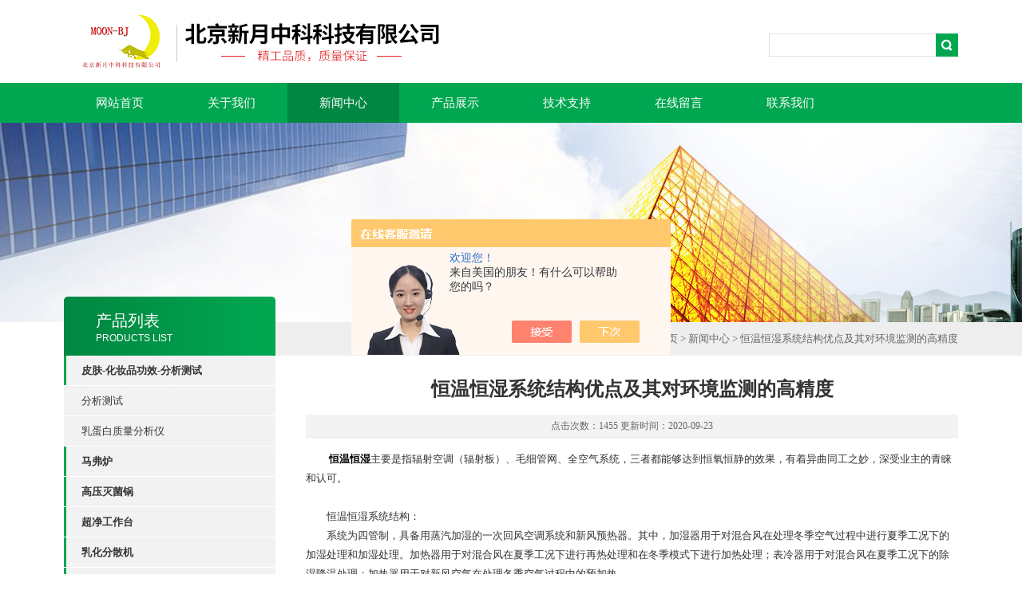

--- FILE ---
content_type: text/html; charset=utf-8
request_url: http://www.xinyue-zhongke.com/News-1288806.html
body_size: 5156
content:
<!DOCTYPE html PUBLIC "-//W3C//DTD XHTML 1.0 Transitional//EN" "http://www.w3.org/TR/xhtml1/DTD/xhtml1-transitional.dtd">
<html xmlns="http://www.w3.org/1999/xhtml">
<head>
<meta http-equiv="X-UA-Compatible" content="IE=9; IE=8; IE=7; IE=EDGE" />
<meta http-equiv="Content-Type" content="text/html; charset=utf-8" />
<title>恒温恒湿系统结构优点及其对环境监测的高精度-北京新月中科科技有限公司</title>


<link type="text/css" rel="stylesheet" href="/Skins/390088/css/css.css" />
<link type="text/css" rel="stylesheet" href="/Skins/390088/css/inpage.css" />
<script type="text/javascript" src="/Skins/390088/js/jquery.pack.js"></script>
<script>
$(document).ready(function(e) {
   $(".new_nav li").eq(num-1).addClass("cur")
});
</script>
<script>var num=3</script>
<script type="application/ld+json">
{
"@context": "https://ziyuan.baidu.com/contexts/cambrian.jsonld",
"@id": "http://www.xinyue-zhongke.com/News-1288806.html",
"title": "恒温恒湿系统结构优点及其对环境监测的高精度",
"pubDate": "2020-09-23T22:18:51",
"upDate": "2020-09-23T22:18:51"
    }</script>
<script language="javaScript" src="/js/JSChat.js"></script><script language="javaScript">function ChatBoxClickGXH() { DoChatBoxClickGXH('https://chat.chem17.com',392825) }</script><script>!window.jQuery && document.write('<script src="https://public.mtnets.com/Plugins/jQuery/2.2.4/jquery-2.2.4.min.js">'+'</scr'+'ipt>');</script><script type="text/javascript" src="https://chat.chem17.com/chat/KFCenterBox/390088"></script><script type="text/javascript" src="https://chat.chem17.com/chat/KFLeftBox/390088"></script><script>
(function(){
var bp = document.createElement('script');
var curProtocol = window.location.protocol.split(':')[0];
if (curProtocol === 'https') {
bp.src = 'https://zz.bdstatic.com/linksubmit/push.js';
}
else {
bp.src = 'http://push.zhanzhang.baidu.com/push.js';
}
var s = document.getElementsByTagName("script")[0];
s.parentNode.insertBefore(bp, s);
})();
</script>
</head>
<body class="inbody">
<!--header start-->
<div class="header clearfix">
  <div class="logo fl"><a href="/"><img src="/Skins/390088/images/new_logo.gif" alt="北京新月中科科技有限公司"/></a></div>  
  <div class="right_tl fr">
    <ul class="new_tel">
      <li class="new_inp">
        <form name="form1" method="post" action="/products.html" onSubmit="return checkform(form1)">
          <input name="keyword" value=""  type="text"  class="inp_1"/>
          <input name="" type="submit" class="inp_2" value=""/>
        </form>
      </li>
    </ul>
  </div>
</div>
<div class="new_nav">
  <ul>
    <li><a href="/">网站首页</a></li>
    <li><a href="/aboutus.html" rel="nofollow">关于我们</a></li>
    <li><a href="/news.html">新闻中心</a></li>
    <li><a href="/products.html">产品展示</a></li>
    <li><a href="/article.html">技术支持</a></li>
    <li><a href="/order.html" rel="nofollow">在线留言</a></li>
    <li><a href="/contact.html" rel="nofollow">联系我们</a></li>
  </ul>
</div>
<script src="http://www.chem17.com/mystat.aspx?u=moonbj1"></script>
<!--header end-->
<div class="new_ny_banner"></div>
<!--body start-->
<div class="inpage_con">
  <div class="inpgae_left"><p class="inpage_indexnoticetit">产品列表<span>PRODUCTS LIST</span></p>
<div class="inpage_notice">
  <ul>
    
    <li><a href="/ParentList-2210948.html" onmouseover="showsubmenu('皮肤-化妆品功效-分析测试')"><strong>皮肤-化妆品功效-分析测试</strong></a></li>
    <div id="submenu_皮肤-化妆品功效-分析测试" style="display:none">
      
      <li class="new_left_two"><a href="/SonList-2524774.html">分析测试</a></li>
      
      <li class="new_left_two"><a href="/SonList-2296085.html">乳蛋白质量分析仪</a></li>
      
    </div>
    
    <li><a href="/ParentList-1719242.html" onmouseover="showsubmenu('马弗炉')"><strong>马弗炉</strong></a></li>
    <div id="submenu_马弗炉" style="display:none">
      
      <li class="new_left_two"><a href="/SonList-2002932.html">空气循环马弗炉</a></li>
      
      <li class="new_left_two"><a href="/SonList-2002917.html">快烧熔炉</a></li>
      
    </div>
    
    <li><a href="/ParentList-1718030.html" onmouseover="showsubmenu('高压灭菌锅')"><strong>高压灭菌锅</strong></a></li>
    <div id="submenu_高压灭菌锅" style="display:none">
      
      <li class="new_left_two"><a href="/SonList-1718031.html">韩国杰奥特湿热灭菌锅</a></li>
      
    </div>
    
    <li><a href="/ParentList-1718032.html" onmouseover="showsubmenu('超净工作台')"><strong>超净工作台</strong></a></li>
    <div id="submenu_超净工作台" style="display:none">
      
      <li class="new_left_two"><a href="/SonList-1718034.html">杰奥特超净工作台</a></li>
      
      <li class="new_left_two"><a href="/SonList-1718033.html">杰奥特台式洁净台、PCR工作站</a></li>
      
    </div>
    
    <li><a href="/ParentList-1719241.html" onmouseover="showsubmenu('乳化分散机')"><strong>乳化分散机</strong></a></li>
    <div id="submenu_乳化分散机" style="display:none">
      
      <li class="new_left_two"><a href="/SonList-2553192.html">三辊机</a></li>
      
    </div>
    
    <li><a href="/ParentList-1719243.html" onmouseover="showsubmenu('温湿度光照试验箱')"><strong>温湿度光照试验箱</strong></a></li>
    <div id="submenu_温湿度光照试验箱" style="display:none">
      
    </div>
    
    <li><a href="/ParentList-1719244.html" onmouseover="showsubmenu('搅拌震荡摇床')"><strong>搅拌震荡摇床</strong></a></li>
    <div id="submenu_搅拌震荡摇床" style="display:none">
      
    </div>
    
    <li><a href="/ParentList-1719247.html" onmouseover="showsubmenu('干燥、培养、防潮、真空箱')"><strong>干燥、培养、防潮、真空箱</strong></a></li>
    <div id="submenu_干燥、培养、防潮、真空箱" style="display:none">
      
    </div>
    
    <li><a href="/ParentList-1719248.html" onmouseover="showsubmenu('水浴油浴循环控温')"><strong>水浴油浴循环控温</strong></a></li>
    <div id="submenu_水浴油浴循环控温" style="display:none">
      
    </div>
    
    <li><a href="/ParentList-1738115.html" onmouseover="showsubmenu('储藏柜')"><strong>储藏柜</strong></a></li>
    <div id="submenu_储藏柜" style="display:none">
      
    </div>
    
    <li><a href="/ParentList-1738118.html" onmouseover="showsubmenu('量器容器')"><strong>量器容器</strong></a></li>
    <div id="submenu_量器容器" style="display:none">
      
    </div>
    
    <li><a href="/ParentList-1738120.html" onmouseover="showsubmenu('发酵罐')"><strong>发酵罐</strong></a></li>
    <div id="submenu_发酵罐" style="display:none">
      
    </div>
    
    <li><a href="/ParentList-1738208.html" onmouseover="showsubmenu('天平')"><strong>天平</strong></a></li>
    <div id="submenu_天平" style="display:none">
      
    </div>
    
    <li><a href="/ParentList-2088698.html" onmouseover="showsubmenu('液体处理')"><strong>液体处理</strong></a></li>
    <div id="submenu_液体处理" style="display:none">
      
      <li class="new_left_two"><a href="/SonList-2088723.html">瓶口分液</a></li>
      
    </div>
    
    <li><a href="/ParentList-2209978.html" onmouseover="showsubmenu('色差分析检测')"><strong>色差分析检测</strong></a></li>
    <div id="submenu_色差分析检测" style="display:none">
      
    </div>
    
    <li><a href="/ParentList-2314322.html" onmouseover="showsubmenu('包材纸张测试')"><strong>包材纸张测试</strong></a></li>
    <div id="submenu_包材纸张测试" style="display:none">
      
    </div>
    
  </ul>
</div></div>
  <div class="inpage_right">
    <div class="mbx2"><a href="/">首页</a> &gt; <a href="/news.html">新闻中心</a> &gt; 恒温恒湿系统结构优点及其对环境监测的高精度</div>
    <div class="inpage_content">
      <div class="nr_main_box">	 
        <h1 div class="inside_rnewtil">恒温恒湿系统结构优点及其对环境监测的高精度</h></div>
        <div class="inside_rnewtime">点击次数：1455 更新时间：2020-09-23</div>
        <div class="inside_rnewcon">&nbsp;　　<span style="color: rgb(0, 0, 0);"><strong><a href="http://www.xinyue-zhongke.com/Products-30649053.html" target="_blank"><span style="color: rgb(0, 0, 0);">恒温恒湿</span></a></strong></span>主要是指辐射空调（辐射板）、毛细管网、全空气系统，三者都能够达到恒氧恒静的效果，有着异曲同工之妙，深受业主的青睐和认可。<div>&nbsp;</div><div>　　恒温恒湿系统结构：</div><div>　　系统为四管制，具备用蒸汽加湿的一次回风空调系统和新风预热器。其中，加湿器用于对混合风在处理冬季空气过程中进行夏季工况下的加湿处理和加湿处理。加热器用于对混合风在夏季工况下进行再热处理和在冬季模式下进行加热处理；表冷器用于对混合风在夏季工况下的除湿降温处理；加热器用于对新风空气在处理冬季空气过程中的预加热。</div><div>&nbsp;</div><div>　　<strong>恒温恒湿</strong>的优点：</div><div>　　1.温湿度的管控度高，末端控制感应设备每隔10秒会向主控系统反馈一次监测数据，准确度非常高。</div><div>　　2.末端辐射板是定制产品，制作工艺要求严苛，但安装灵活方便，不会出现厚度不一的情况。</div><div>　　3.无论室内外环境如何，皆可开窗通风，适用于对开窗有特殊情结的用户。</div><div>　　4.不会出现结露等情况。</div><div>&nbsp;</div><div>　　对环境监测的高精度：</div><div>　　空调所在的环境对温度和湿度的要求十分严格，尤其是在实验室、医院等高环境中。与此同时，由于这类环境中热源、水源等分布十分复杂，导致环境中的温湿分布并不均衡。因此就需要空调自动控制系统对环境的温湿变化具有较高的敏感度，能够迅速的感知环境中的温湿变化，并较快的做出有效反映，保证环境中的温度和湿度。现在的空调要求一般在温度精度达&plusmn;2℃，湿度精度&plusmn;5%，高精度空调可以温度精度达到&plusmn;0.5℃，湿度精度达到&plusmn;2%。&ensp;&ensp;</div></div>
        <div class="inside_newsthree">
          <p id="newsprev">上一篇：<b class="newsprev"><a href="/News-1297724.html">北京新月中科告诉你乳化均质的优势和功能特性</a></b></p>
		  <p id="newsnext">下一篇：<b class="newsnext"><a href="/News-1281691.html">高低温试验的分为哪几种类型</a></b></p>
		  <span><a href="/news.html">返回列表>></a></span>
        </div>
      </div>
    </div>
  </div>
</div>
<!--body end-->
<!--footer start-->
<div class="footer clearfix">
  <div class="footer_wrapper clearfix">
    <div class="footer_cen fl">
      <span style="font-size:14px; color:#fff;">工作时间</span><br/>
      为了避免不必要的等待，敬请注意我们的工作时间 。以下是我们的正常工作时间，中国大陆法定节假日除外。<br />
      工作时间：周一至周五 9：00-18:00<br />
      周六、周日休息<br />
    </div>
    <div class="footer_cen fl">
      <span style="font-size:14px; color:#fff;">服务保障</span><br/>
     良好的沟通和与客户建立互相信任的关系是提供良好的客户服务的关键。在与客户的沟通中，对客户保持热情和友好的态度是非常重要的。客户需要与我们交流，当客户找到我们时，是希望得到重视，得到帮助和解决问题。
    </div>
    <div class="footer_cen2 fr"><span style="font-size:14px; color:#fff;">关注我们</span><br/><br/><div><img src="/Skins/390088/images/ewm.jpg" width="110"></div></div> 
  </div>
  <div class="clearfix"></div>
  <div class="footer_bottom">
    <div class="bottomw">
      <div class="banquan fl">&copy; 2018 北京新月中科科技有限公司 版权所有 <a href="http://beian.miit.gov.cn/" target="_blank" rel="nofollow">备案号：京ICP备18059890号-1</a> <a href="/sitemap.xml" target="_blank">GoogleSitemap</a> 技术支持：<a href="http://www.chem17.com" target="_blank" rel="nofollow">化工仪器网</a> 总访问量：<span style="color:#FF0000">170404</span></div>
      <div class="bottomnav fr">
        <a href="/" target="_blank">返回首页</a>
        <a href="/aboutus.html" target="_blank" rel="nofollow">关于我们</a>
        <a href="/contact.html" target="_blank" rel="nofollow">联系我们</a>
        <a href="http://www.chem17.com/login" target="_blank"  style="color:#fff" rel="nofollow">管理登陆</a>
      </div>
    </div>
  </div> 
</div>
<!-- 代码 开始 -->
<div id="gxhxwtmobile" style="display:none;">13391873383</div> 
<div id="rightArrow" style="display:none;"><a href="javascript:;" title="在线客户"></a></div>
<div id="gxhxwtmobile" style="display:none;">13391873383</div>
<div id="floatDivBoxs" style="display:none;">
  <div class="floatDtt">在线客服</div>
  <div class="floatShadow">
    <ul class="floatDqq">
      <li style="padding-left:0px;"><a target="_blank" href="tencent://message/?uin=316105900&Site=www.xinyue-zhongke.com&Menu=yes"><img src="/Skins/390088/images/qq_qq.png" align="absmiddle">&nbsp;&nbsp;在线客服</a></li>
    </ul>
    <div class="floatDtxt">电话</div>
    <div class="floatDtel">86-010-87162837</div>
    <div class="floatDtxt">手机</div>
    <div class="floatDtel">13391873383</div>
  </div>
  <div class="floatDbg"></div>
</div>
<!-- 代码 结束 -->
<script type="text/javascript" src="/Skins/390088/js/pt_js.js"></script>
<script type="text/javascript" src="/Skins/390088/js/qq.js"></script>
<!--footer end-->

 <script type='text/javascript' src='/js/VideoIfrmeReload.js?v=001'></script>
  
</html></body>